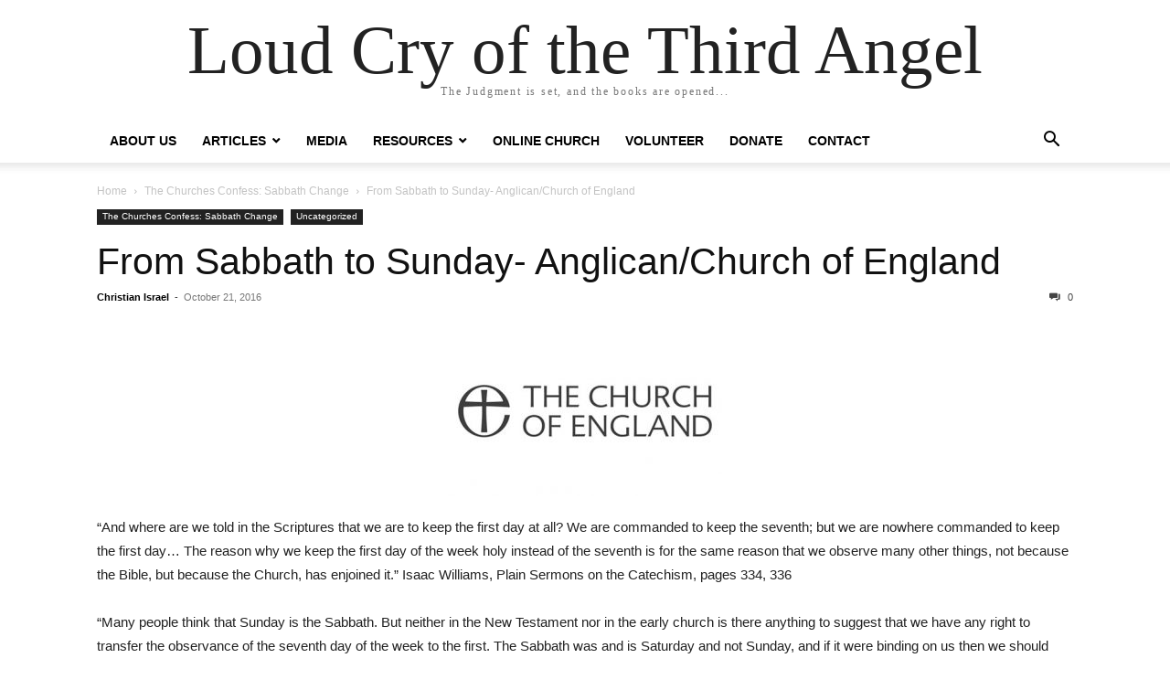

--- FILE ---
content_type: text/html; charset=UTF-8
request_url: https://loudcryofthethirdangel.com/sabbath-sunday-angelicanchurch-england/
body_size: 11732
content:
<!doctype html >
<html lang="en" prefix="og: http://ogp.me/ns#">
<head>
    <meta charset="UTF-8" />
    <meta name="viewport" content="width=device-width, initial-scale=1.0">
    <link rel="pingback" href="https://loudcryofthethirdangel.com/xmlrpc.php" />
    <title>From Sabbath to Sunday- Angelican/Church of England</title>
<meta name='robots' content='max-image-preview:large' />

<!-- This site is optimized with the Yoast SEO Premium plugin v7.0.3 - https://yoast.com/wordpress/plugins/seo/ -->
<meta name="description" content="Despite having no Scriptural basis for its observance; no such intimations were made whatsoever. Yet, most of the Christian professing world keeps Sunday, the first day of the week. Why is this so? In this article, you will find some startling confessions from the Anglican church."/>
<link rel="canonical" href="https://loudcryofthethirdangel.com/sabbath-sunday-angelicanchurch-england/" />
<meta property="og:locale" content="en_US" />
<meta property="og:type" content="article" />
<meta property="og:title" content="From Sabbath to Sunday- Angelican/Church of England" />
<meta property="og:description" content="Despite having no Scriptural basis for its observance; no such intimations were made whatsoever. Yet, most of the Christian professing world keeps Sunday, the first day of the week. Why is this so? In this article, you will find some startling confessions from the Anglican church." />
<meta property="og:url" content="https://loudcryofthethirdangel.com/sabbath-sunday-angelicanchurch-england/" />
<meta property="og:site_name" content="Loud Cry of the Third Angel" />
<meta property="article:author" content="www.facebook.com/loudcry144" />
<meta property="article:section" content="Uncategorized" />
<meta property="article:published_time" content="2016-10-21T04:27:14+00:00" />
<meta property="article:modified_time" content="2021-03-01T07:47:57+00:00" />
<meta property="og:updated_time" content="2021-03-01T07:47:57+00:00" />
<meta property="og:image" content="http://loudcryofthethirdangel.com/wp-content/uploads/2016/10/church-of-england-300x187.jpg" />
<meta name="twitter:card" content="summary_large_image" />
<meta name="twitter:description" content="Despite having no Scriptural basis for its observance; no such intimations were made whatsoever. Yet, most of the Christian professing world keeps Sunday, the first day of the week. Why is this so? In this article, you will find some startling confessions from the Anglican church." />
<meta name="twitter:title" content="From Sabbath to Sunday- Angelican/Church of England" />
<meta name="twitter:image" content="http://loudcryofthethirdangel.com/wp-content/uploads/2016/10/church-of-england-300x187.jpg" />
<meta name="twitter:creator" content="@loudcryofisrael" />
<!-- / Yoast SEO Premium plugin. -->

<link rel="alternate" type="application/rss+xml" title="Loud Cry of the Third Angel &raquo; Feed" href="https://loudcryofthethirdangel.com/feed/" />
<link rel="alternate" type="application/rss+xml" title="Loud Cry of the Third Angel &raquo; Comments Feed" href="https://loudcryofthethirdangel.com/comments/feed/" />
<link rel="alternate" type="application/rss+xml" title="Loud Cry of the Third Angel &raquo; From Sabbath to Sunday- Anglican/Church of England Comments Feed" href="https://loudcryofthethirdangel.com/sabbath-sunday-angelicanchurch-england/feed/" />
<script type="text/javascript">
/* <![CDATA[ */
window._wpemojiSettings = {"baseUrl":"https:\/\/s.w.org\/images\/core\/emoji\/15.0.3\/72x72\/","ext":".png","svgUrl":"https:\/\/s.w.org\/images\/core\/emoji\/15.0.3\/svg\/","svgExt":".svg","source":{"concatemoji":"https:\/\/loudcryofthethirdangel.com\/wp-includes\/js\/wp-emoji-release.min.js?ver=6.5.2"}};
/*! This file is auto-generated */
!function(i,n){var o,s,e;function c(e){try{var t={supportTests:e,timestamp:(new Date).valueOf()};sessionStorage.setItem(o,JSON.stringify(t))}catch(e){}}function p(e,t,n){e.clearRect(0,0,e.canvas.width,e.canvas.height),e.fillText(t,0,0);var t=new Uint32Array(e.getImageData(0,0,e.canvas.width,e.canvas.height).data),r=(e.clearRect(0,0,e.canvas.width,e.canvas.height),e.fillText(n,0,0),new Uint32Array(e.getImageData(0,0,e.canvas.width,e.canvas.height).data));return t.every(function(e,t){return e===r[t]})}function u(e,t,n){switch(t){case"flag":return n(e,"\ud83c\udff3\ufe0f\u200d\u26a7\ufe0f","\ud83c\udff3\ufe0f\u200b\u26a7\ufe0f")?!1:!n(e,"\ud83c\uddfa\ud83c\uddf3","\ud83c\uddfa\u200b\ud83c\uddf3")&&!n(e,"\ud83c\udff4\udb40\udc67\udb40\udc62\udb40\udc65\udb40\udc6e\udb40\udc67\udb40\udc7f","\ud83c\udff4\u200b\udb40\udc67\u200b\udb40\udc62\u200b\udb40\udc65\u200b\udb40\udc6e\u200b\udb40\udc67\u200b\udb40\udc7f");case"emoji":return!n(e,"\ud83d\udc26\u200d\u2b1b","\ud83d\udc26\u200b\u2b1b")}return!1}function f(e,t,n){var r="undefined"!=typeof WorkerGlobalScope&&self instanceof WorkerGlobalScope?new OffscreenCanvas(300,150):i.createElement("canvas"),a=r.getContext("2d",{willReadFrequently:!0}),o=(a.textBaseline="top",a.font="600 32px Arial",{});return e.forEach(function(e){o[e]=t(a,e,n)}),o}function t(e){var t=i.createElement("script");t.src=e,t.defer=!0,i.head.appendChild(t)}"undefined"!=typeof Promise&&(o="wpEmojiSettingsSupports",s=["flag","emoji"],n.supports={everything:!0,everythingExceptFlag:!0},e=new Promise(function(e){i.addEventListener("DOMContentLoaded",e,{once:!0})}),new Promise(function(t){var n=function(){try{var e=JSON.parse(sessionStorage.getItem(o));if("object"==typeof e&&"number"==typeof e.timestamp&&(new Date).valueOf()<e.timestamp+604800&&"object"==typeof e.supportTests)return e.supportTests}catch(e){}return null}();if(!n){if("undefined"!=typeof Worker&&"undefined"!=typeof OffscreenCanvas&&"undefined"!=typeof URL&&URL.createObjectURL&&"undefined"!=typeof Blob)try{var e="postMessage("+f.toString()+"("+[JSON.stringify(s),u.toString(),p.toString()].join(",")+"));",r=new Blob([e],{type:"text/javascript"}),a=new Worker(URL.createObjectURL(r),{name:"wpTestEmojiSupports"});return void(a.onmessage=function(e){c(n=e.data),a.terminate(),t(n)})}catch(e){}c(n=f(s,u,p))}t(n)}).then(function(e){for(var t in e)n.supports[t]=e[t],n.supports.everything=n.supports.everything&&n.supports[t],"flag"!==t&&(n.supports.everythingExceptFlag=n.supports.everythingExceptFlag&&n.supports[t]);n.supports.everythingExceptFlag=n.supports.everythingExceptFlag&&!n.supports.flag,n.DOMReady=!1,n.readyCallback=function(){n.DOMReady=!0}}).then(function(){return e}).then(function(){var e;n.supports.everything||(n.readyCallback(),(e=n.source||{}).concatemoji?t(e.concatemoji):e.wpemoji&&e.twemoji&&(t(e.twemoji),t(e.wpemoji)))}))}((window,document),window._wpemojiSettings);
/* ]]> */
</script>
<style id='wp-emoji-styles-inline-css' type='text/css'>

	img.wp-smiley, img.emoji {
		display: inline !important;
		border: none !important;
		box-shadow: none !important;
		height: 1em !important;
		width: 1em !important;
		margin: 0 0.07em !important;
		vertical-align: -0.1em !important;
		background: none !important;
		padding: 0 !important;
	}
</style>
<link rel='stylesheet' id='wp-block-library-css' href='https://loudcryofthethirdangel.com/wp-includes/css/dist/block-library/style.min.css?ver=6.5.2' type='text/css' media='all' />
<style id='classic-theme-styles-inline-css' type='text/css'>
/*! This file is auto-generated */
.wp-block-button__link{color:#fff;background-color:#32373c;border-radius:9999px;box-shadow:none;text-decoration:none;padding:calc(.667em + 2px) calc(1.333em + 2px);font-size:1.125em}.wp-block-file__button{background:#32373c;color:#fff;text-decoration:none}
</style>
<style id='global-styles-inline-css' type='text/css'>
body{--wp--preset--color--black: #000000;--wp--preset--color--cyan-bluish-gray: #abb8c3;--wp--preset--color--white: #ffffff;--wp--preset--color--pale-pink: #f78da7;--wp--preset--color--vivid-red: #cf2e2e;--wp--preset--color--luminous-vivid-orange: #ff6900;--wp--preset--color--luminous-vivid-amber: #fcb900;--wp--preset--color--light-green-cyan: #7bdcb5;--wp--preset--color--vivid-green-cyan: #00d084;--wp--preset--color--pale-cyan-blue: #8ed1fc;--wp--preset--color--vivid-cyan-blue: #0693e3;--wp--preset--color--vivid-purple: #9b51e0;--wp--preset--gradient--vivid-cyan-blue-to-vivid-purple: linear-gradient(135deg,rgba(6,147,227,1) 0%,rgb(155,81,224) 100%);--wp--preset--gradient--light-green-cyan-to-vivid-green-cyan: linear-gradient(135deg,rgb(122,220,180) 0%,rgb(0,208,130) 100%);--wp--preset--gradient--luminous-vivid-amber-to-luminous-vivid-orange: linear-gradient(135deg,rgba(252,185,0,1) 0%,rgba(255,105,0,1) 100%);--wp--preset--gradient--luminous-vivid-orange-to-vivid-red: linear-gradient(135deg,rgba(255,105,0,1) 0%,rgb(207,46,46) 100%);--wp--preset--gradient--very-light-gray-to-cyan-bluish-gray: linear-gradient(135deg,rgb(238,238,238) 0%,rgb(169,184,195) 100%);--wp--preset--gradient--cool-to-warm-spectrum: linear-gradient(135deg,rgb(74,234,220) 0%,rgb(151,120,209) 20%,rgb(207,42,186) 40%,rgb(238,44,130) 60%,rgb(251,105,98) 80%,rgb(254,248,76) 100%);--wp--preset--gradient--blush-light-purple: linear-gradient(135deg,rgb(255,206,236) 0%,rgb(152,150,240) 100%);--wp--preset--gradient--blush-bordeaux: linear-gradient(135deg,rgb(254,205,165) 0%,rgb(254,45,45) 50%,rgb(107,0,62) 100%);--wp--preset--gradient--luminous-dusk: linear-gradient(135deg,rgb(255,203,112) 0%,rgb(199,81,192) 50%,rgb(65,88,208) 100%);--wp--preset--gradient--pale-ocean: linear-gradient(135deg,rgb(255,245,203) 0%,rgb(182,227,212) 50%,rgb(51,167,181) 100%);--wp--preset--gradient--electric-grass: linear-gradient(135deg,rgb(202,248,128) 0%,rgb(113,206,126) 100%);--wp--preset--gradient--midnight: linear-gradient(135deg,rgb(2,3,129) 0%,rgb(40,116,252) 100%);--wp--preset--font-size--small: 13px;--wp--preset--font-size--medium: 20px;--wp--preset--font-size--large: 36px;--wp--preset--font-size--x-large: 42px;--wp--preset--spacing--20: 0.44rem;--wp--preset--spacing--30: 0.67rem;--wp--preset--spacing--40: 1rem;--wp--preset--spacing--50: 1.5rem;--wp--preset--spacing--60: 2.25rem;--wp--preset--spacing--70: 3.38rem;--wp--preset--spacing--80: 5.06rem;--wp--preset--shadow--natural: 6px 6px 9px rgba(0, 0, 0, 0.2);--wp--preset--shadow--deep: 12px 12px 50px rgba(0, 0, 0, 0.4);--wp--preset--shadow--sharp: 6px 6px 0px rgba(0, 0, 0, 0.2);--wp--preset--shadow--outlined: 6px 6px 0px -3px rgba(255, 255, 255, 1), 6px 6px rgba(0, 0, 0, 1);--wp--preset--shadow--crisp: 6px 6px 0px rgba(0, 0, 0, 1);}:where(.is-layout-flex){gap: 0.5em;}:where(.is-layout-grid){gap: 0.5em;}body .is-layout-flow > .alignleft{float: left;margin-inline-start: 0;margin-inline-end: 2em;}body .is-layout-flow > .alignright{float: right;margin-inline-start: 2em;margin-inline-end: 0;}body .is-layout-flow > .aligncenter{margin-left: auto !important;margin-right: auto !important;}body .is-layout-constrained > .alignleft{float: left;margin-inline-start: 0;margin-inline-end: 2em;}body .is-layout-constrained > .alignright{float: right;margin-inline-start: 2em;margin-inline-end: 0;}body .is-layout-constrained > .aligncenter{margin-left: auto !important;margin-right: auto !important;}body .is-layout-constrained > :where(:not(.alignleft):not(.alignright):not(.alignfull)){max-width: var(--wp--style--global--content-size);margin-left: auto !important;margin-right: auto !important;}body .is-layout-constrained > .alignwide{max-width: var(--wp--style--global--wide-size);}body .is-layout-flex{display: flex;}body .is-layout-flex{flex-wrap: wrap;align-items: center;}body .is-layout-flex > *{margin: 0;}body .is-layout-grid{display: grid;}body .is-layout-grid > *{margin: 0;}:where(.wp-block-columns.is-layout-flex){gap: 2em;}:where(.wp-block-columns.is-layout-grid){gap: 2em;}:where(.wp-block-post-template.is-layout-flex){gap: 1.25em;}:where(.wp-block-post-template.is-layout-grid){gap: 1.25em;}.has-black-color{color: var(--wp--preset--color--black) !important;}.has-cyan-bluish-gray-color{color: var(--wp--preset--color--cyan-bluish-gray) !important;}.has-white-color{color: var(--wp--preset--color--white) !important;}.has-pale-pink-color{color: var(--wp--preset--color--pale-pink) !important;}.has-vivid-red-color{color: var(--wp--preset--color--vivid-red) !important;}.has-luminous-vivid-orange-color{color: var(--wp--preset--color--luminous-vivid-orange) !important;}.has-luminous-vivid-amber-color{color: var(--wp--preset--color--luminous-vivid-amber) !important;}.has-light-green-cyan-color{color: var(--wp--preset--color--light-green-cyan) !important;}.has-vivid-green-cyan-color{color: var(--wp--preset--color--vivid-green-cyan) !important;}.has-pale-cyan-blue-color{color: var(--wp--preset--color--pale-cyan-blue) !important;}.has-vivid-cyan-blue-color{color: var(--wp--preset--color--vivid-cyan-blue) !important;}.has-vivid-purple-color{color: var(--wp--preset--color--vivid-purple) !important;}.has-black-background-color{background-color: var(--wp--preset--color--black) !important;}.has-cyan-bluish-gray-background-color{background-color: var(--wp--preset--color--cyan-bluish-gray) !important;}.has-white-background-color{background-color: var(--wp--preset--color--white) !important;}.has-pale-pink-background-color{background-color: var(--wp--preset--color--pale-pink) !important;}.has-vivid-red-background-color{background-color: var(--wp--preset--color--vivid-red) !important;}.has-luminous-vivid-orange-background-color{background-color: var(--wp--preset--color--luminous-vivid-orange) !important;}.has-luminous-vivid-amber-background-color{background-color: var(--wp--preset--color--luminous-vivid-amber) !important;}.has-light-green-cyan-background-color{background-color: var(--wp--preset--color--light-green-cyan) !important;}.has-vivid-green-cyan-background-color{background-color: var(--wp--preset--color--vivid-green-cyan) !important;}.has-pale-cyan-blue-background-color{background-color: var(--wp--preset--color--pale-cyan-blue) !important;}.has-vivid-cyan-blue-background-color{background-color: var(--wp--preset--color--vivid-cyan-blue) !important;}.has-vivid-purple-background-color{background-color: var(--wp--preset--color--vivid-purple) !important;}.has-black-border-color{border-color: var(--wp--preset--color--black) !important;}.has-cyan-bluish-gray-border-color{border-color: var(--wp--preset--color--cyan-bluish-gray) !important;}.has-white-border-color{border-color: var(--wp--preset--color--white) !important;}.has-pale-pink-border-color{border-color: var(--wp--preset--color--pale-pink) !important;}.has-vivid-red-border-color{border-color: var(--wp--preset--color--vivid-red) !important;}.has-luminous-vivid-orange-border-color{border-color: var(--wp--preset--color--luminous-vivid-orange) !important;}.has-luminous-vivid-amber-border-color{border-color: var(--wp--preset--color--luminous-vivid-amber) !important;}.has-light-green-cyan-border-color{border-color: var(--wp--preset--color--light-green-cyan) !important;}.has-vivid-green-cyan-border-color{border-color: var(--wp--preset--color--vivid-green-cyan) !important;}.has-pale-cyan-blue-border-color{border-color: var(--wp--preset--color--pale-cyan-blue) !important;}.has-vivid-cyan-blue-border-color{border-color: var(--wp--preset--color--vivid-cyan-blue) !important;}.has-vivid-purple-border-color{border-color: var(--wp--preset--color--vivid-purple) !important;}.has-vivid-cyan-blue-to-vivid-purple-gradient-background{background: var(--wp--preset--gradient--vivid-cyan-blue-to-vivid-purple) !important;}.has-light-green-cyan-to-vivid-green-cyan-gradient-background{background: var(--wp--preset--gradient--light-green-cyan-to-vivid-green-cyan) !important;}.has-luminous-vivid-amber-to-luminous-vivid-orange-gradient-background{background: var(--wp--preset--gradient--luminous-vivid-amber-to-luminous-vivid-orange) !important;}.has-luminous-vivid-orange-to-vivid-red-gradient-background{background: var(--wp--preset--gradient--luminous-vivid-orange-to-vivid-red) !important;}.has-very-light-gray-to-cyan-bluish-gray-gradient-background{background: var(--wp--preset--gradient--very-light-gray-to-cyan-bluish-gray) !important;}.has-cool-to-warm-spectrum-gradient-background{background: var(--wp--preset--gradient--cool-to-warm-spectrum) !important;}.has-blush-light-purple-gradient-background{background: var(--wp--preset--gradient--blush-light-purple) !important;}.has-blush-bordeaux-gradient-background{background: var(--wp--preset--gradient--blush-bordeaux) !important;}.has-luminous-dusk-gradient-background{background: var(--wp--preset--gradient--luminous-dusk) !important;}.has-pale-ocean-gradient-background{background: var(--wp--preset--gradient--pale-ocean) !important;}.has-electric-grass-gradient-background{background: var(--wp--preset--gradient--electric-grass) !important;}.has-midnight-gradient-background{background: var(--wp--preset--gradient--midnight) !important;}.has-small-font-size{font-size: var(--wp--preset--font-size--small) !important;}.has-medium-font-size{font-size: var(--wp--preset--font-size--medium) !important;}.has-large-font-size{font-size: var(--wp--preset--font-size--large) !important;}.has-x-large-font-size{font-size: var(--wp--preset--font-size--x-large) !important;}
.wp-block-navigation a:where(:not(.wp-element-button)){color: inherit;}
:where(.wp-block-post-template.is-layout-flex){gap: 1.25em;}:where(.wp-block-post-template.is-layout-grid){gap: 1.25em;}
:where(.wp-block-columns.is-layout-flex){gap: 2em;}:where(.wp-block-columns.is-layout-grid){gap: 2em;}
.wp-block-pullquote{font-size: 1.5em;line-height: 1.6;}
</style>
<link rel='stylesheet' id='td-theme-css' href='https://loudcryofthethirdangel.com/wp-content/themes/Newspaper/style.css?ver=12.6.5' type='text/css' media='all' />
<script type="text/javascript" src="https://loudcryofthethirdangel.com/wp-includes/js/jquery/jquery.min.js?ver=3.7.1" id="jquery-core-js"></script>
<script type="text/javascript" src="https://loudcryofthethirdangel.com/wp-includes/js/jquery/jquery-migrate.min.js?ver=3.4.1" id="jquery-migrate-js"></script>
<link rel="https://api.w.org/" href="https://loudcryofthethirdangel.com/wp-json/" /><link rel="alternate" type="application/json" href="https://loudcryofthethirdangel.com/wp-json/wp/v2/posts/1007" /><link rel="EditURI" type="application/rsd+xml" title="RSD" href="https://loudcryofthethirdangel.com/xmlrpc.php?rsd" />
<meta name="generator" content="WordPress 6.5.2" />
<link rel='shortlink' href='https://loudcryofthethirdangel.com/?p=1007' />
<link rel="alternate" type="application/json+oembed" href="https://loudcryofthethirdangel.com/wp-json/oembed/1.0/embed?url=https%3A%2F%2Floudcryofthethirdangel.com%2Fsabbath-sunday-angelicanchurch-england%2F" />
<link rel="alternate" type="text/xml+oembed" href="https://loudcryofthethirdangel.com/wp-json/oembed/1.0/embed?url=https%3A%2F%2Floudcryofthethirdangel.com%2Fsabbath-sunday-angelicanchurch-england%2F&#038;format=xml" />
<link rel="icon" href="https://loudcryofthethirdangel.com/wp-content/uploads/2017/11/cropped-Dove-without-logo-2-1-32x32.png" sizes="32x32" />
<link rel="icon" href="https://loudcryofthethirdangel.com/wp-content/uploads/2017/11/cropped-Dove-without-logo-2-1-192x192.png" sizes="192x192" />
<link rel="apple-touch-icon" href="https://loudcryofthethirdangel.com/wp-content/uploads/2017/11/cropped-Dove-without-logo-2-1-180x180.png" />
<meta name="msapplication-TileImage" content="https://loudcryofthethirdangel.com/wp-content/uploads/2017/11/cropped-Dove-without-logo-2-1-270x270.png" />
</head>

<body class="post-template-default single single-post postid-1007 single-format-standard tagdiv-small-theme" itemscope="itemscope" itemtype="https://schema.org/WebPage">


    <!-- Mobile Search -->
    <div class="td-search-background" style="visibility:hidden"></div>
    <div class="td-search-wrap-mob" style="visibility:hidden">
        <div class="td-drop-down-search" aria-labelledby="td-header-search-button">
            <form method="get" class="td-search-form" action="https://loudcryofthethirdangel.com/">
                <div class="td-search-close">
                    <a href="#"><i class="td-icon-close-mobile"></i></a>
                </div>
                <div role="search" class="td-search-input">
                    <span>Search</span>
                    <label for="td-header-search-mob">
                        <input id="td-header-search-mob" type="text" value="" name="s" autocomplete="off" />
                    </label>
                </div>
            </form>
            <div id="td-aj-search-mob"></div>
        </div>
    </div>

    <!-- Mobile Menu -->
    <div class="td-menu-background" style="visibility:hidden"></div>
    <div id="td-mobile-nav" style="visibility:hidden">
        <div class="td-mobile-container">
            <!-- mobile menu top section -->
            <div class="td-menu-socials-wrap">
                <!-- close button -->
                <div class="td-mobile-close">
                    <a href="#"><i class="td-icon-close-mobile"></i></a>
                </div>
            </div>

            <!-- menu section -->
            <div class="td-mobile-content">
                <div class="menu-2019-main-menu-container"><ul id="menu-2019-main-menu" class="td-mobile-main-menu"><li id="menu-item-4311" class="menu-item menu-item-type-post_type menu-item-object-page menu-item-4311"><a href="https://loudcryofthethirdangel.com/about-our-ministry/">About Us<i class="td-icon-menu-right td-element-after"></i></a></li>
<li id="menu-item-4318" class="menu-item menu-item-type-taxonomy menu-item-object-category menu-item-has-children menu-item-4318"><a href="https://loudcryofthethirdangel.com/category/articles/">Articles<i class="td-icon-menu-right td-element-after"></i></a>
<ul class="sub-menu">
	<li id="menu-item-4333" class="menu-item menu-item-type-taxonomy menu-item-object-category menu-item-4333"><a href="https://loudcryofthethirdangel.com/category/articles/">General Articles<i class="td-icon-menu-right td-element-after"></i></a></li>
	<li id="menu-item-4319" class="menu-item menu-item-type-taxonomy menu-item-object-category menu-item-has-children menu-item-4319"><a href="https://loudcryofthethirdangel.com/category/prophecy/">Prophecy<i class="td-icon-menu-right td-element-after"></i></a>
	<ul class="sub-menu">
		<li id="menu-item-4320" class="menu-item menu-item-type-taxonomy menu-item-object-category menu-item-4320"><a href="https://loudcryofthethirdangel.com/category/prophecy/daniel-prophecies/">Daniel Prophecies<i class="td-icon-menu-right td-element-after"></i></a></li>
		<li id="menu-item-4321" class="menu-item menu-item-type-taxonomy menu-item-object-category menu-item-4321"><a href="https://loudcryofthethirdangel.com/category/prophecy/revelation-prophecies/">Revelation Prophecies<i class="td-icon-menu-right td-element-after"></i></a></li>
		<li id="menu-item-4322" class="menu-item menu-item-type-taxonomy menu-item-object-category menu-item-4322"><a href="https://loudcryofthethirdangel.com/category/advanced-prophecy/">Advanced Prophecies<i class="td-icon-menu-right td-element-after"></i></a></li>
		<li id="menu-item-4315" class="menu-item menu-item-type-post_type menu-item-object-page menu-item-4315"><a href="https://loudcryofthethirdangel.com/prophecy-newswatch/">Prophecy Newswatch<i class="td-icon-menu-right td-element-after"></i></a></li>
	</ul>
</li>
	<li id="menu-item-4329" class="menu-item menu-item-type-taxonomy menu-item-object-category menu-item-4329"><a href="https://loudcryofthethirdangel.com/category/the-truth-about-god/">The Truth about God<i class="td-icon-menu-right td-element-after"></i></a></li>
	<li id="menu-item-4324" class="menu-item menu-item-type-taxonomy menu-item-object-category menu-item-4324"><a href="https://loudcryofthethirdangel.com/category/the-law-of-god/">The Law of God<i class="td-icon-menu-right td-element-after"></i></a></li>
	<li id="menu-item-4325" class="menu-item menu-item-type-taxonomy menu-item-object-category menu-item-4325"><a href="https://loudcryofthethirdangel.com/category/glad-tidings/">Glad Tidings<i class="td-icon-menu-right td-element-after"></i></a></li>
	<li id="menu-item-4328" class="menu-item menu-item-type-taxonomy menu-item-object-category menu-item-4328"><a href="https://loudcryofthethirdangel.com/category/victory-over-sin/">Faith &#038; Victory over Sin<i class="td-icon-menu-right td-element-after"></i></a></li>
	<li id="menu-item-4330" class="menu-item menu-item-type-taxonomy menu-item-object-category menu-item-4330"><a href="https://loudcryofthethirdangel.com/category/doctrine/">Doctrine<i class="td-icon-menu-right td-element-after"></i></a></li>
	<li id="menu-item-4331" class="menu-item menu-item-type-taxonomy menu-item-object-category menu-item-4331"><a href="https://loudcryofthethirdangel.com/category/the-sanctuary/">The Sanctuary<i class="td-icon-menu-right td-element-after"></i></a></li>
	<li id="menu-item-4326" class="menu-item menu-item-type-taxonomy menu-item-object-category menu-item-4326"><a href="https://loudcryofthethirdangel.com/category/dead-sea-scrolls/">The Light of the Dead Sea Scrolls<i class="td-icon-menu-right td-element-after"></i></a></li>
</ul>
</li>
<li id="menu-item-4327" class="menu-item menu-item-type-taxonomy menu-item-object-category menu-item-4327"><a href="https://loudcryofthethirdangel.com/category/media/">Media<i class="td-icon-menu-right td-element-after"></i></a></li>
<li id="menu-item-4316" class="menu-item menu-item-type-post_type menu-item-object-page menu-item-has-children menu-item-4316"><a href="https://loudcryofthethirdangel.com/resources/">Resources<i class="td-icon-menu-right td-element-after"></i></a>
<ul class="sub-menu">
	<li id="menu-item-4332" class="menu-item menu-item-type-post_type menu-item-object-page menu-item-4332"><a href="https://loudcryofthethirdangel.com/resources/">Free Books &#038; Documents<i class="td-icon-menu-right td-element-after"></i></a></li>
	<li id="menu-item-4314" class="menu-item menu-item-type-post_type menu-item-object-page menu-item-4314"><a href="https://loudcryofthethirdangel.com/newsletters/">Newsletters<i class="td-icon-menu-right td-element-after"></i></a></li>
	<li id="menu-item-4323" class="menu-item menu-item-type-taxonomy menu-item-object-category current-post-ancestor current-menu-parent current-post-parent menu-item-4323"><a href="https://loudcryofthethirdangel.com/category/the-churches-confess-sabbath-change/">The Churches Confess: Sabbath Change<i class="td-icon-menu-right td-element-after"></i></a></li>
</ul>
</li>
<li id="menu-item-4310" class="menu-item menu-item-type-post_type menu-item-object-page menu-item-4310"><a href="https://loudcryofthethirdangel.com/about-bible-streams-online-church/">Online Church<i class="td-icon-menu-right td-element-after"></i></a></li>
<li id="menu-item-4317" class="menu-item menu-item-type-post_type menu-item-object-page menu-item-4317"><a href="https://loudcryofthethirdangel.com/volunteer/">Volunteer<i class="td-icon-menu-right td-element-after"></i></a></li>
<li id="menu-item-4313" class="menu-item menu-item-type-post_type menu-item-object-page menu-item-4313"><a href="https://loudcryofthethirdangel.com/donate/">Donate<i class="td-icon-menu-right td-element-after"></i></a></li>
<li id="menu-item-4312" class="menu-item menu-item-type-post_type menu-item-object-page menu-item-4312"><a href="https://loudcryofthethirdangel.com/contact-us/">Contact<i class="td-icon-menu-right td-element-after"></i></a></li>
</ul></div>            </div>
        </div>
    </div>

    <div id="td-outer-wrap" class="td-theme-wrap">
        <div class="td-header-wrap td-header-style-1">
            <div class="td-banner-wrap-full td-logo-wrap-full td-container-wrap">
                <div class="td-header-sp-logo">
                    
                    <div class="td-logo-text-wrap">
                        <div class="td-logo-text-container">
                                                        <a class="td-logo-wrap" href="https://loudcryofthethirdangel.com/">
                                <span class="td-logo-text">Loud Cry of the Third Angel</span>
                            </a>
                                                        <span class="td-tagline-text">The Judgment is set, and the books are opened...</span>
                        </div>
                    </div>
                </div>
            </div>

            <div class="td-header-menu-wrap-full td-container-wrap">
                <div class="td-header-menu-wrap td-header-gradient">
                    <div class="td-container td-header-row td-header-main-menu">
                        <div id="td-header-menu" role="navigation">
                            <div id="td-top-mobile-toggle"><a href="#" role="button" aria-label="mobile-toggle"><i class="td-icon-font td-icon-mobile"></i></a></div>

                            <div class="menu-2019-main-menu-container"><ul id="menu-2019-main-menu-1" class="sf-menu tagdiv-small-theme-menu"><li class="menu-item menu-item-type-post_type menu-item-object-page menu-item-4311"><a href="https://loudcryofthethirdangel.com/about-our-ministry/">About Us</a></li>
<li class="menu-item menu-item-type-taxonomy menu-item-object-category menu-item-has-children menu-item-4318"><a href="https://loudcryofthethirdangel.com/category/articles/">Articles</a>
<ul class="sub-menu">
	<li class="menu-item menu-item-type-taxonomy menu-item-object-category menu-item-4333"><a href="https://loudcryofthethirdangel.com/category/articles/">General Articles</a></li>
	<li class="menu-item menu-item-type-taxonomy menu-item-object-category menu-item-has-children menu-item-4319"><a href="https://loudcryofthethirdangel.com/category/prophecy/">Prophecy</a>
	<ul class="sub-menu">
		<li class="menu-item menu-item-type-taxonomy menu-item-object-category menu-item-4320"><a href="https://loudcryofthethirdangel.com/category/prophecy/daniel-prophecies/">Daniel Prophecies</a></li>
		<li class="menu-item menu-item-type-taxonomy menu-item-object-category menu-item-4321"><a href="https://loudcryofthethirdangel.com/category/prophecy/revelation-prophecies/">Revelation Prophecies</a></li>
		<li class="menu-item menu-item-type-taxonomy menu-item-object-category menu-item-4322"><a href="https://loudcryofthethirdangel.com/category/advanced-prophecy/">Advanced Prophecies</a></li>
		<li class="menu-item menu-item-type-post_type menu-item-object-page menu-item-4315"><a href="https://loudcryofthethirdangel.com/prophecy-newswatch/">Prophecy Newswatch</a></li>
	</ul>
</li>
	<li class="menu-item menu-item-type-taxonomy menu-item-object-category menu-item-4329"><a href="https://loudcryofthethirdangel.com/category/the-truth-about-god/">The Truth about God</a></li>
	<li class="menu-item menu-item-type-taxonomy menu-item-object-category menu-item-4324"><a href="https://loudcryofthethirdangel.com/category/the-law-of-god/">The Law of God</a></li>
	<li class="menu-item menu-item-type-taxonomy menu-item-object-category menu-item-4325"><a href="https://loudcryofthethirdangel.com/category/glad-tidings/">Glad Tidings</a></li>
	<li class="menu-item menu-item-type-taxonomy menu-item-object-category menu-item-4328"><a href="https://loudcryofthethirdangel.com/category/victory-over-sin/">Faith &#038; Victory over Sin</a></li>
	<li class="menu-item menu-item-type-taxonomy menu-item-object-category menu-item-4330"><a href="https://loudcryofthethirdangel.com/category/doctrine/">Doctrine</a></li>
	<li class="menu-item menu-item-type-taxonomy menu-item-object-category menu-item-4331"><a href="https://loudcryofthethirdangel.com/category/the-sanctuary/">The Sanctuary</a></li>
	<li class="menu-item menu-item-type-taxonomy menu-item-object-category menu-item-4326"><a href="https://loudcryofthethirdangel.com/category/dead-sea-scrolls/">The Light of the Dead Sea Scrolls</a></li>
</ul>
</li>
<li class="menu-item menu-item-type-taxonomy menu-item-object-category menu-item-4327"><a href="https://loudcryofthethirdangel.com/category/media/">Media</a></li>
<li class="menu-item menu-item-type-post_type menu-item-object-page menu-item-has-children menu-item-4316"><a href="https://loudcryofthethirdangel.com/resources/">Resources</a>
<ul class="sub-menu">
	<li class="menu-item menu-item-type-post_type menu-item-object-page menu-item-4332"><a href="https://loudcryofthethirdangel.com/resources/">Free Books &#038; Documents</a></li>
	<li class="menu-item menu-item-type-post_type menu-item-object-page menu-item-4314"><a href="https://loudcryofthethirdangel.com/newsletters/">Newsletters</a></li>
	<li class="menu-item menu-item-type-taxonomy menu-item-object-category current-post-ancestor current-menu-parent current-post-parent menu-item-4323"><a href="https://loudcryofthethirdangel.com/category/the-churches-confess-sabbath-change/">The Churches Confess: Sabbath Change</a></li>
</ul>
</li>
<li class="menu-item menu-item-type-post_type menu-item-object-page menu-item-4310"><a href="https://loudcryofthethirdangel.com/about-bible-streams-online-church/">Online Church</a></li>
<li class="menu-item menu-item-type-post_type menu-item-object-page menu-item-4317"><a href="https://loudcryofthethirdangel.com/volunteer/">Volunteer</a></li>
<li class="menu-item menu-item-type-post_type menu-item-object-page menu-item-4313"><a href="https://loudcryofthethirdangel.com/donate/">Donate</a></li>
<li class="menu-item menu-item-type-post_type menu-item-object-page menu-item-4312"><a href="https://loudcryofthethirdangel.com/contact-us/">Contact</a></li>
</ul></div>                        </div>

                        <div class="header-search-wrap">
                            <div class="td-search-btns-wrap">
                                <a id="td-header-search-button" href="#" role="button" aria-label="Search"><i class="td-icon-search"></i></a>
                                <a id="td-header-search-button-mob" href="#" role="button" aria-label="Search"><i class="td-icon-search"></i></a>
                            </div>

                            <div class="td-drop-down-search" aria-labelledby="td-header-search-button">
                                <form method="get" class="td-search-form" action="https://loudcryofthethirdangel.com/">
                                    <div role="search" class="td-head-form-search-wrap">
                                        <input id="td-header-search" type="text" value="" name="s" autocomplete="off" />
                                        <input class="wpb_button wpb_btn-inverse btn" type="submit" id="td-header-search-top" value="Search" />
                                    </div>
                                </form>
                            </div>
                        </div>
                    </div>
                </div>
            </div>
        </div>

    <div class="td-main-content-wrap td-container-wrap">
        <div class="td-container">
            <div class="td-crumb-container">
                <div class="entry-crumbs"><span><a title="" class="entry-crumb" href="https://loudcryofthethirdangel.com/">Home</a></span> <i class="td-icon-right td-bread-sep"></i> <span><a title="View all posts in The Churches Confess: Sabbath Change" class="entry-crumb" href="https://loudcryofthethirdangel.com/category/the-churches-confess-sabbath-change/">The Churches Confess: Sabbath Change</a></span> <i class="td-icon-right td-bread-sep td-bred-no-url-last"></i> <span class="td-bred-no-url-last">From Sabbath to Sunday- Anglican/Church of England</span></div>            </div>

            <div class="td-pb-row">
                <div class="td-pb-span12 td-main-content">
                    <div class="td-ss-main-content">
                            <article class="post-1007 post type-post status-publish format-standard hentry category-the-churches-confess-sabbath-change category-uncategorized">
        <div class="td-post-header">
            <ul class="td-category">
                                        <li class="entry-category"><a href="https://loudcryofthethirdangel.com/category/the-churches-confess-sabbath-change/">The Churches Confess: Sabbath Change</a></li>
                                            <li class="entry-category"><a href="https://loudcryofthethirdangel.com/category/uncategorized/">Uncategorized</a></li>
                                </ul>

            <header class="td-post-title">
                <!-- title -->
                <h3 class="entry-title td-module-title">
                    <a href="https://loudcryofthethirdangel.com/sabbath-sunday-angelicanchurch-england/" rel="bookmark" title="From Sabbath to Sunday- Anglican/Church of England">
                        From Sabbath to Sunday- Anglican/Church of England                    </a>
                </h3>

                <div class="td-module-meta-info">
                    <!-- author -->
                    <div class="td-post-author-name">
                        <a href="https://loudcryofthethirdangel.com/author/christian144/">Christian Israel</a>
                        <div class="td-author-line"> - </div>
                    </div>

                    <!-- date -->
                    <span class="td-post-date">
                        <time class="entry-date updated td-module-date" datetime="2016-10-21T04:27:14+00:00" >October 21, 2016</time>
                    </span>

                    <!-- comments -->
                    <div class="td-post-comments">
                        <a href="https://loudcryofthethirdangel.com/sabbath-sunday-angelicanchurch-england/#respond">
                            <i class="td-icon-comments"></i>
                            0                        </a>
                    </div>
                </div>
            </header>

            <div class="td-post-content tagdiv-type">
                <!-- image -->
                
                <p><a href="https://loudcryofthethirdangel.com/wp-content/uploads/2016/10/church-of-england.jpg"><img fetchpriority="high" decoding="async" class="size-medium wp-image-1008 aligncenter" src="https://loudcryofthethirdangel.com/wp-content/uploads/2016/10/church-of-england-300x187.jpg" alt="church-of-england" width="300" height="187" srcset="https://loudcryofthethirdangel.com/wp-content/uploads/2016/10/church-of-england-300x187.jpg 300w, https://loudcryofthethirdangel.com/wp-content/uploads/2016/10/church-of-england.jpg 460w" sizes="(max-width: 300px) 100vw, 300px" /></a>&#8220;And where are we told in the Scriptures that we are to keep the first day at all? We are commanded to keep the seventh; but we are nowhere commanded to keep the first day&#8230; The reason why we keep the first day of the week holy instead of the seventh is for the same reason that we observe many other things, not because the Bible, but because the Church, has enjoined it.&#8221; Isaac Williams, Plain Sermons on the Catechism, pages 334, 336</p>
<p>&#8220;Many people think that Sunday is the Sabbath. But neither in the New Testament nor in the early church is there anything to suggest that we have any right to transfer the observance of the seventh day of the week to the first. The Sabbath was and is Saturday and not Sunday, and if it were binding on us then we should observe it on that day, and on no other.&#8221; Rev. Lionel Beere, All-Saints Church, Ponsonby, N.Z. in Church and People, Sept. 1, 1947.</p>
<p>&#8220;Nowhere in the Bible is it laid down that worship should be done on Sunday. Remember the Sabbath day to keep it holy. &#8230;! That is Saturday.&#8221; P. Carrington, Archbishop of Quebec, Oct. 27, 1949; cited in Prophetic Signs, p 12.</p>
<p>&#8220;The observance of the first instead of the seventh day rests on the testimony of the church, and the church alone.&#8221; Hobart Church News, July 2, 1894; cited in Prophetic Signs, p 14.</p>
<p>&#8220;The seventh day, the commandment says, is the Sabbath of The Lord thy God. No kind of arithmetic, no kind of almanac, can make seven equal one, nor the seventh mean the first, nor Saturday mean Sunday. &#8230; The fact is that we are all Sabbath breakers, every one of us.&#8221; Rev. Geo. Hodges.</p>
<p>&#8220;Not any ecclesiastical writer of the first three centuries attributed the origin of Sunday observance either to Christ or to His apostles.&#8221;-SIR WILLIAM DOMVILLE, &#8220;Examination of the Six Texts,&#8221; pages 6, 7. (Supplement).</p>
<p>&#8220;There is no word, no hint, in the New Testament about ab­staining from work on Sunday. . . . Into the rest of Sunday no divine law enters…, The observance of Ash Wednesday or Lent stands exactly on the same footing as the observance of Sunday.&#8221; -CANON EYTON, &#8216;The Ten Commandments,&#8221; pages 52, 63, 65.</p>
<p>&#8220;Is there any command in the New Testament to change the day of weekly rest from Saturday to Sunday? None.&#8221;-&#8220;Manual of Christian Doctrine,&#8221; page 127.</p>
<p>&#8220;The Lord&#8217;s day did not succeed in the place of the Sabbath&#8230;.The Lord&#8217;s day was merely an ecclesiastical institution. It was not introduced by virtue of the fourth commandment, because for almost three hundred years together they kept that day which was in that commandment&#8230;The primitive Christians did all manner of works upon the Lord&#8217;s day, even in times of persecution, when they are the strictest observers of all the divine commandments; but in this they knew there was none.&#8221;-BISHOP JEREMY TAYLOR, &#8220;Ductor Dubitantium,&#8221; Part I, Book II, Chap. 2, Rule 6. Sec. 51, 59.</p>
<p>&#8220;Sunday being the day on which the Gentiles solemnly adore that planet and called it Sunday, partly from its influence on that day especially, and partly in respect to its divine body (as they conceived it), the Christians thought fit to keep the same day and the same name of it, that they might not appear causelessly peevish, and by that means hinder the conversion of the Gentiles, and bring a greater prejudice than might be otherwise taken against the gospel.&#8221;-T. M. MORER, &#8220;Dialogues on the Lord&#8217;s Day,&#8221; pages 22, 23.</p>
<p>&#8220;The Puritan idea was historically unhappy. It made Sun­day into the Sabbath day. Even educated people call Sunday the Sabbath. Even clergymen do.&#8221;</p>
<p>&#8220;But, unless my reckoning is all wrong, the Sabbath day lasts twenty-four hours from six o&#8217;clock on Friday evening. It gives over, therefore, before we come to Sunday. If you suggest to a Sabbatarian that he ought to observe the Sabbath on the proper day, you arouse no enthusiasm. He at once replies that the day, not the principle, has been changed. But changed by whom? There is no injunction in the whole of the New Testament to Christians to change the Sabbath into Sunday.&#8217; &#8211; D. MORSE­BOYCOTT, Daily Herald, London, Feb. 26, 1931.</p>
<p>&#8220;The Christian church made no formal, but a gradual and almost unconscious transference of the one day to the other.&#8221;- F.W. FARRAR, D.D., &#8220;The Voice From Sinai,&#8221; page 167.</p>
<p>&#8220;Take which you will, either of the Fathers or the moderns, and we shall find no Lord&#8217;s day instituted by any apostolical man­date; no Sabbath set on foot by them upon the first day of the week.&#8221;-PETER HEYLYN, &#8220;History of the Sabbath,&#8221; page 410.</p>
<p>&#8220;Merely to denounce the tendency to secularise Sunday is as futile as it is easy. What we want is to find some principle, to which as Christians we can appeal, and on which we can base both our conduct and our advice. We turn to the New Testament, and we look in vain for any authoritative rule. There is no recorded word of Christ, there is no word of any of the apostles, which tells how we should keep Sunday, or indeed that we should keep it at all. It is disappointing, for it would make our task much easier if we could point to a definite rule, which left us no option but simple obedience or disobedience. . . . There is no rule for Sunday observance, either in Scripture or history.&#8221;-DR. STEPHEN, Bishop of Newcastle, N.S.W., in an address reported in the Newcastle Morn­ing Herald, May 14, 1924.</p>
            </div>

            <footer>
                                        <div class="td-block-row td-post-next-prev">
                                                            <div class="td-block-span6 td-post-prev-post">
                                    <div class="td-post-next-prev-content">
                                        <span>Previous article</span>
                                        <a href="https://loudcryofthethirdangel.com/admitting-the-change-of-sabbath-to-sunday-the-catholic-church/">Admitting the Change of Sabbath to Sunday: The Catholic Church</a>
                                    </div>
                                </div>
                            
                            <div class="td-next-prev-separator"></div>

                                                    <div class="td-block-span6 td-post-next-post">
                                <div class="td-post-next-prev-content">
                                    <span>Next article</span>
                                    <a href="https://loudcryofthethirdangel.com/from-sabbath-to-sunday-the-church-of-christ/">From Sabbath to Sunday- The Church of Christ</a>
                                </div>
                            </div>
                                                </div>
                
                <!-- author box -->
                                <div class="author-box-wrap">
                    <a href="https://loudcryofthethirdangel.com/author/christian144/">
                        <img alt='' src='https://secure.gravatar.com/avatar/8b05f881e89aa9fe006d8f7831ad3526?s=96&#038;d=mm&#038;r=g' srcset='https://secure.gravatar.com/avatar/8b05f881e89aa9fe006d8f7831ad3526?s=192&#038;d=mm&#038;r=g 2x' class='avatar avatar-96 photo' height='96' width='96' decoding='async'/>                    </a>

                    <div class="desc">
                        <div class="td-author-name vcard author"><span class="fn">
                            <a href="https://loudcryofthethirdangel.com/author/christian144/">Christian Israel</a>
                        </span></div>

                                                    <div class="td-author-url"><a href="https://loudcryofthethirdangel.com">http://loudcryofthethirdangel.com</a></div>
                        
                        <div class="td-author-description">
                            Embraced deeply by the unrelenting love of God, and blessed to be the husband of a loving wife, Christian travels teaching history, prophecy, and the Word of God. He is the speaker/director of Loud Cry of the Third Angel.                        </div>

                        <div class="clearfix"></div>
                    </div>
                </div>
            </footer>
        </div>
    </article>
	<div class="comments" id="comments">
        	<div id="respond" class="comment-respond">
		<h3 id="reply-title" class="comment-reply-title">LEAVE A REPLY <small><a rel="nofollow" id="cancel-comment-reply-link" href="/sabbath-sunday-angelicanchurch-england/#respond" style="display:none;">Cancel reply</a></small></h3><form action="https://loudcryofthethirdangel.com/wp-comments-post.php" method="post" id="commentform" class="comment-form" novalidate><div class="clearfix"></div>
				<div class="comment-form-input-wrap td-form-comment">
					<textarea placeholder="Comment:" id="comment" name="comment" cols="45" rows="8" aria-required="true"></textarea>
					<div class="td-warning-comment">Please enter your comment!</div>
				</div>
		        <div class="comment-form-input-wrap td-form-author">
			            <input class="" id="author" name="author" placeholder="Name:*" type="text" value="" size="30"  aria-required='true' />
			            <div class="td-warning-author">Please enter your name here</div>
			         </div>
<div class="comment-form-input-wrap td-form-email">
			            <input class="" id="email" name="email" placeholder="Email:*" type="text" value="" size="30"  aria-required='true' />
			            <div class="td-warning-email-error">You have entered an incorrect email address!</div>
			            <div class="td-warning-email">Please enter your email address here</div>
			         </div>
<div class="comment-form-input-wrap td-form-url">
			            <input class="" id="url" name="url" placeholder="Website:" type="text" value="" size="30" />
                     </div>
<p class="comment-form-cookies-consent"><input id="wp-comment-cookies-consent" name="wp-comment-cookies-consent" type="checkbox" value="yes" /><label for="wp-comment-cookies-consent">Save my name, email, and website in this browser for the next time I comment.</label></p>
<p class="form-submit"><input name="submit" type="submit" id="submit" class="submit" value="Post Comment" /> <input type='hidden' name='comment_post_ID' value='1007' id='comment_post_ID' />
<input type='hidden' name='comment_parent' id='comment_parent' value='0' />
</p></form>	</div><!-- #respond -->
	    </div> <!-- /.content -->
                    </div>
                </div>
            </div>
        </div>
    </div>

    <div class="td-footer-page td-footer-container td-container-wrap">
        <div class="td-sub-footer-container td-container-wrap">
            <div class="td-container">
                <div class="td-pb-row">
                    <div class="td-pb-span td-sub-footer-menu">
                        <div class="menu-topmost-menu-2019-container"><ul id="menu-topmost-menu-2019" class="td-subfooter-menu"><li id="menu-item-4309" class="menu-item menu-item-type-post_type menu-item-object-page menu-item-home menu-item-4309"><a href="https://loudcryofthethirdangel.com/">Home</a></li>
<li id="menu-item-3211" class="menu-item menu-item-type-post_type menu-item-object-page menu-item-3211"><a href="https://loudcryofthethirdangel.com/about-our-ministry/">About</a></li>
<li id="menu-item-744" class="menu-item menu-item-type-taxonomy menu-item-object-category menu-item-has-children menu-item-744"><a href="https://loudcryofthethirdangel.com/category/articles/">Articles</a>
<ul class="sub-menu">
	<li id="menu-item-1415" class="menu-item menu-item-type-taxonomy menu-item-object-category menu-item-1415"><a href="https://loudcryofthethirdangel.com/category/glad-tidings/">Glad Tidings</a></li>
	<li id="menu-item-1176" class="menu-item menu-item-type-taxonomy menu-item-object-category menu-item-1176"><a href="https://loudcryofthethirdangel.com/category/the-truth-about-god/">The Truth about God</a></li>
	<li id="menu-item-1169" class="menu-item menu-item-type-taxonomy menu-item-object-category menu-item-1169"><a href="https://loudcryofthethirdangel.com/category/the-law-of-god/">The Law of God</a></li>
	<li id="menu-item-1170" class="menu-item menu-item-type-taxonomy menu-item-object-category menu-item-1170"><a href="https://loudcryofthethirdangel.com/category/victory-over-sin/">Faith &#038; Victory over Sin</a></li>
	<li id="menu-item-258" class="menu-item menu-item-type-taxonomy menu-item-object-category menu-item-258"><a href="https://loudcryofthethirdangel.com/category/doctrine/">Doctrine</a></li>
	<li id="menu-item-1174" class="menu-item menu-item-type-taxonomy menu-item-object-category menu-item-1174"><a href="https://loudcryofthethirdangel.com/category/the-sanctuary/">The Sanctuary</a></li>
	<li id="menu-item-260" class="menu-item menu-item-type-taxonomy menu-item-object-category menu-item-has-children menu-item-260"><a href="https://loudcryofthethirdangel.com/category/prophecy/">Prophecy</a>
	<ul class="sub-menu">
		<li id="menu-item-257" class="menu-item menu-item-type-taxonomy menu-item-object-category menu-item-257"><a href="https://loudcryofthethirdangel.com/category/prophecy/daniel-prophecies/">Understand: Daniel Prophecies</a></li>
		<li id="menu-item-261" class="menu-item menu-item-type-taxonomy menu-item-object-category menu-item-261"><a href="https://loudcryofthethirdangel.com/category/prophecy/revelation-prophecies/">Understand: Revelation Prophecies</a></li>
		<li id="menu-item-256" class="menu-item menu-item-type-taxonomy menu-item-object-category menu-item-256"><a href="https://loudcryofthethirdangel.com/category/advanced-prophecy/">Advanced Prophecies</a></li>
		<li id="menu-item-3281" class="menu-item menu-item-type-post_type menu-item-object-page menu-item-3281"><a href="https://loudcryofthethirdangel.com/prophecy-newswatch/">Prophecy Newswatch</a></li>
	</ul>
</li>
	<li id="menu-item-4070" class="menu-item menu-item-type-taxonomy menu-item-object-category menu-item-4070"><a href="https://loudcryofthethirdangel.com/category/dead-sea-scrolls/">The Light of the Dead Sea Scrolls</a></li>
	<li id="menu-item-241" class="menu-item menu-item-type-post_type menu-item-object-page menu-item-241"><a href="https://loudcryofthethirdangel.com/have-a-bible-question/">ASK: Bible Questions</a></li>
</ul>
</li>
<li id="menu-item-781" class="menu-item menu-item-type-post_type menu-item-object-page menu-item-781"><a href="https://loudcryofthethirdangel.com/donate/">Donate</a></li>
<li id="menu-item-1442" class="menu-item menu-item-type-custom menu-item-object-custom menu-item-1442"><a href="http://church.loudcryofthethirdangel.com">Online Church</a></li>
<li id="menu-item-3285" class="menu-item menu-item-type-post_type menu-item-object-page menu-item-3285"><a href="https://loudcryofthethirdangel.com/volunteer/">Volunteer</a></li>
<li id="menu-item-242" class="menu-item menu-item-type-post_type menu-item-object-page menu-item-242"><a href="https://loudcryofthethirdangel.com/contact-us/">Contact</a></li>
</ul></div>                    </div>

                    <div class="td-pb-span td-sub-footer-copy">
                        &copy; Newspaper WordPress Theme by TagDiv
                    </div>
                </div>
            </div>
        </div>
    </div>

</div><!--close td-outer-wrap-->

<script type="text/javascript" src="https://loudcryofthethirdangel.com/wp-content/themes/Newspaper/includes/js/tagdiv-theme.min.js?ver=12.6.5" id="tagdiv-theme-js-js"></script>
<script type="text/javascript" src="https://loudcryofthethirdangel.com/wp-includes/js/comment-reply.min.js?ver=6.5.2" id="comment-reply-js" async="async" data-wp-strategy="async"></script>

<script defer src="https://static.cloudflareinsights.com/beacon.min.js/vcd15cbe7772f49c399c6a5babf22c1241717689176015" integrity="sha512-ZpsOmlRQV6y907TI0dKBHq9Md29nnaEIPlkf84rnaERnq6zvWvPUqr2ft8M1aS28oN72PdrCzSjY4U6VaAw1EQ==" data-cf-beacon='{"version":"2024.11.0","token":"f242480e63944c5f9876640e9341f019","r":1,"server_timing":{"name":{"cfCacheStatus":true,"cfEdge":true,"cfExtPri":true,"cfL4":true,"cfOrigin":true,"cfSpeedBrain":true},"location_startswith":null}}' crossorigin="anonymous"></script>
</body>
</html>